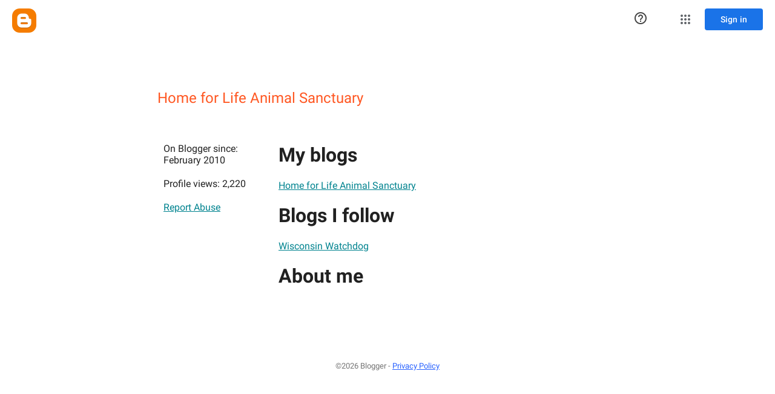

--- FILE ---
content_type: text/javascript; charset=UTF-8
request_url: https://www.blogger.com/_/scs/mss-static/_/js/k=boq-blogger.ProfileViewUi.en_US.rnHli0OTmYw.2018.O/ck=boq-blogger.ProfileViewUi.AewrKB74rSA.L.B1.O/am=AAAAxBY/d=1/exm=A7fCU,BBI74,BVgquf,EFQ78c,IZT63,JNoxi,KUM7Z,LEikZe,LvGhrf,MdUzUe,MpJwZc,NwH0H,O1Gjze,O6y8ed,OTA3Ae,P6sQOc,PrPYRd,RMhBfe,RqjULd,RyvaUb,SdcwHb,SpsfSb,UUJqVe,Uas9Hd,Ulmmrd,V3dDOb,WO9ee,XVMNvd,Z5uLle,ZDZcre,ZwDk9d,_b,_tp,aW3pY,byfTOb,duFQFc,e5qFLc,ffIRib,gychg,hc6Ubd,iSvg6e,lsjVmc,lwddkf,n73qwf,p3hmRc,pjICDe,uY3Nvd,vfuNJf,w9hDv,ws9Tlc,xQtZb,xUdipf,yKrz0c,zbML3c,zr1jrb/excm=_b,_tp,profileview/ed=1/wt=2/ujg=1/rs=AEy-KP3N5XP65XsQM2dzAhJM3HHjmishuQ/ee=EmZ2Bf:zr1jrb;JsbNhc:Xd8iUd;K5nYTd:ZDZcre;LBgRLc:SdcwHb;Me32dd:MEeYgc;NJ1rfe:yGfSdd;NPKaK:SdcwHb;NSEoX:lazG7b;Pjplud:EEDORb;QGR0gd:Mlhmy;SNUn3:ZwDk9d;ScI3Yc:e7Hzgb;Uvc8o:VDovNc;YIZmRd:A1yn5d;a56pNe:JEfCwb;cEt90b:ws9Tlc;dIoSBb:SpsfSb;dowIGb:ebZ3mb;eBAeSb:zbML3c;iFQyKf:vfuNJf;lOO0Vd:OTA3Ae;oGtAuc:sOXFj;pXdRYb:MdUzUe;qQEoOc:KUM7Z;qafBPd:yDVVkb;qddgKe:xQtZb;wR5FRb:O1Gjze;xqZiqf:BBI74;yxTchf:KUM7Z;zxnPse:duFQFc/dti=1/m=Wt6vjf,hhhU8,FCpbqb,WhJNk
body_size: 792
content:
"use strict";this.default_ProfileViewUi=this.default_ProfileViewUi||{};(function(_){var window=this;
try{
_.t("Wt6vjf");
var WE=class extends _.A{constructor(a){super(a,0,WE.rb)}Ta(){return _.rd(_.Wn(this,1,_.Mn,_.Vn))}kc(a){_.Xn(this,1,_.qd(a),_.Mn)}};WE.rb="f.bo";var XE=function(a){a.Rm&&(window.clearTimeout(a.Rm),a.Rm=0)},YE=function(a){const b=_.VE.get(window.location.protocol=="https:"?"SAPISID":"APISID","");a.nm=a.Fl!==""&&b==="";a.kq=a.Fl!=b;a.Fl=b},$E=function(a){a.Cj=!0;const b=ZE(a);let c="rt=r&f_uid="+encodeURIComponent(String(a.Fn));_.ws(b,(0,_.H)(a.l,a),"POST",c)},aF=function(a){if(a.cp||a.Cj)XE(a),a.Rm=window.setTimeout((0,_.H)(a.j,a),Math.max(3,a.Hl)*1E3)},ZE=function(a){const b=new _.Tw(a.Pu);a.oo!=null&&b.l.set("authuser",a.oo);return b},bF=
function(a){a.nm||(a.Cj=!0,a.Hl=Math.min((a.Hl||3)*2,60),aF(a))},cF=class extends _.rq{Ua(){this.cp=!1;XE(this);super.Ua()}j(){YE(this);if(this.Cj)return $E(this),!1;if(!this.kq)return aF(this),!0;this.dispatchEvent("m");if(!this.Fn)return aF(this),!0;this.nm?(this.dispatchEvent("o"),aF(this)):$E(this);return!1}l(a){a=a.target;YE(this);if(_.Cs(a)){this.Hl=0;if(this.nm)this.Cj=!1,this.dispatchEvent("o");else if(this.kq)this.dispatchEvent("p");else{try{var b=_.Xx(a);const d=JSON.parse(b.substring(b.indexOf("\n")));
var c=(new WE(d[0])).Ta()}catch(d){_.di(d);this.dispatchEvent("q");bF(this);return}this.Cj=!1;c?this.dispatchEvent("n"):this.dispatchEvent("o")}aF(this)}else{if(_.Ds(a)!=0){b="";try{b=_.Xx(a)}catch(d){}c=_.Ds(a)<500;a=Error("ic`"+_.Ds(a)+"`"+ZE(this).toString()+"`"+String(a.V)+"`"+b);c&&_.di(a);this.dispatchEvent("q")}bF(this)}}};_.m=cF.prototype;_.m.Hl=0;_.m.Rm=0;_.m.Fl=null;_.m.nm=!1;_.m.kq=!1;_.m.oo=null;_.m.Pu="/_/idv/";_.m.Fn="";_.m.cp=!1;_.m.Cj=!1;_.qf(_.Hv,cF);_.ob().Hd(function(a){const b=new cF;_.Av(a,_.Hv,b);if(_.Zx()){a=_.Zx();var c=_.xi("WZsZ1e").string(null);b.Fn=a;c!==void 0&&(b.Fl=c);a=_.$x();_.Ob(a,"/")||(a="/"+a);b.Pu=a+"/idv/";(a=_.Yx())&&_.xi("gGcLoe").o(!1)&&(b.oo=a);b.cp=!0;b.j()}});
_.u();
_.t("hhhU8");
var OL;new _.Tl(a=>{OL=a});_.jI();_.Ph(()=>{OL()});
_.u();
_.t("FCpbqb");
_.ob().Hd(function(a){_.Of(_.Qh(_.sv,a))});
_.u();
_.t("WhJNk");
var lda=function(){var a=_.VE;if(!_.r.navigator.cookieEnabled)return!1;if(a.j.cookie)return!0;a.set("TESTCOOKIESENABLED","1",{mp:60});if(a.get("TESTCOOKIESENABLED")!=="1")return!1;a.remove("TESTCOOKIESENABLED");return!0},tL=new Date(1262304E6),uL=new Date(12779424E5),mda=new Date(129384E7),vL=function(a,b){b?a.push(Math.round((b-tL.getTime())/6E4)):a.push(null)},wL=function(a,b,c){a.push(b.getTimezoneOffset()/15+56);a:{var d=b.getTimezoneOffset();const e=c.getTimezoneOffset();if(d!=e)for(b=b.getTime()/
6E4,c=c.getTime()/6E4;b<=c;){const f=(b>>1)+(c>>1),g=f*6E4,h=(new Date(g+3E4)).getTimezoneOffset();if((new Date(g-3E4)).getTimezoneOffset()!=h){d=g;break a}if(h==d)b=f+1;else if(h==e)c=f-1;else break}d=null}vL(a,d)};var nda=class extends _.sF{static Ka(){return{va:{window:_.tF}}}constructor(a){super();this.j=a.va.window;if(!_.J(_.xi("xn5OId"),!1)&&lda()&&_.VE.get("OTZ")===void 0){a=_.VE;var b=a.set;const c=[],d=new Date;vL(c,d.getTime());c.push(d.getTimezoneOffset()/15+56);wL(c,tL,uL);wL(c,uL,mda);b.call(a,"OTZ",c.join("_"),{mp:2592E3,path:"/",domain:void 0,dB:this.j.get().location.protocol==="https:"})}}};_.iF(_.sv,nda);
_.u();
}catch(e){_._DumpException(e)}
}).call(this,this.default_ProfileViewUi);
// Google Inc.
